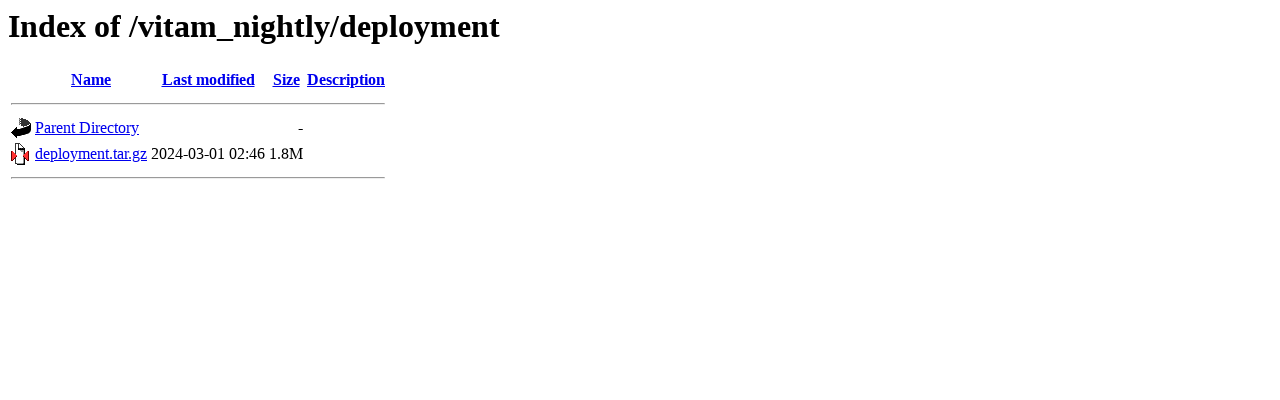

--- FILE ---
content_type: text/html;charset=ISO-8859-1
request_url: https://download.programmevitam.fr/vitam_nightly/deployment/
body_size: 454
content:
<!DOCTYPE HTML PUBLIC "-//W3C//DTD HTML 3.2 Final//EN">
<html>
 <head>
  <title>Index of /vitam_nightly/deployment</title>
 </head>
 <body>
<h1>Index of /vitam_nightly/deployment</h1>
  <table>
   <tr><th valign="top"><img src="/icons/blank.gif" alt="[ICO]"></th><th><a href="?C=N;O=D">Name</a></th><th><a href="?C=M;O=A">Last modified</a></th><th><a href="?C=S;O=A">Size</a></th><th><a href="?C=D;O=A">Description</a></th></tr>
   <tr><th colspan="5"><hr></th></tr>
<tr><td valign="top"><img src="/icons/back.gif" alt="[PARENTDIR]"></td><td><a href="/vitam_nightly/">Parent Directory</a>       </td><td>&nbsp;</td><td align="right">  - </td><td>&nbsp;</td></tr>
<tr><td valign="top"><img src="/icons/compressed.gif" alt="[   ]"></td><td><a href="deployment.tar.gz">deployment.tar.gz</a>      </td><td align="right">2024-03-01 02:46  </td><td align="right">1.8M</td><td>&nbsp;</td></tr>
   <tr><th colspan="5"><hr></th></tr>
</table>
</body></html>
